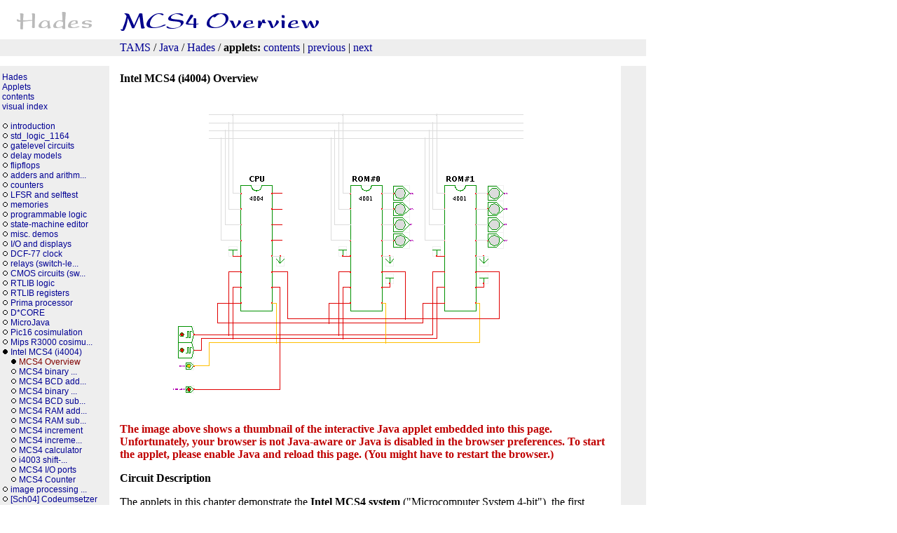

--- FILE ---
content_type: text/html
request_url: https://tams-www.informatik.uni-hamburg.de/applets/hades/webdemos/80-mcs4/intro/mcs4.html
body_size: 7599
content:
<?xml version="1.0" encoding="iso-8859-1"?>
<!DOCTYPE html
  PUBLIC "-//W3C//DTD XHTML 1.0 Transitional//EN" 
  "http://www.w3.org/TR/xhtml1/DTD/xhtml1-transitional.dtd"> 

<html><head><title>Intel MCS4 (i4004) Overview</title>
<meta http-equiv="Content-Type" content="text/html; charset=iso-8859-1" />
<link href="../../images/favicon.ico" rel="website icon" />
<link rel="stylesheet" type="text/css" href="../../hades.css" />

</head>
<body  bgcolor="FFFFFF">
<table cellspacing="0" cellpadding="3" border="0"><tr valign="top"><td class="lBanner"><img src="../../images/hades-130x50-lightgray.gif" alt="Hades logo" /></td
><td class="sBanner"></td
><td class="mBanner"><img src="mcs4-banner.gif" alt="Hades applet banner" /></td
><td class="sBanner"></td
><td class="rBanner"></td
></tr
><tr><td class="lNavbar"></td
><td class="sNavbar"></td
><td class="mNavbar"><a href="http://tams.informatik.uni-hamburg.de/index.html">TAMS</a
> / <a href="http://tams.informatik.uni-hamburg.de/applets/index.html">Java</a
> / <a href="http://tams.informatik.uni-hamburg.de/applets/hades/webdemos/index.html">Hades</a
> /  <b>applets:</b> <a href="../../toc.html">contents</a
> | <a href="../../76-mips/65-prim/prim.html">previous</a
> | <a href="../../80-mcs4/add/add.html">next</a
></td
><td class="sNavbar"></td
><td class="rNavbar"></td
></tr
><tr><td class="lEmpty"></td
><td class="sEmpty"></td
><td class="mEmpty"></td
><td class="sEmpty"></td
><td class="rEmpty"></td
></tr
><tr><td class="lText"></td
><td class="sText"></td
><td class="mText"></td
><td class="sText"></td
><td class="rText"></td
></tr
><tr valign="top"><td class="lMenu"><a href="http://tams.informatik.uni-hamburg.de/applets/hades/webdemos/index.html">Hades</a
><br /><a href="../../toc.html">Applets</a
><br /><a href="../../toc.html">contents</a
><br /><a href="../../visual-index.html">visual&nbsp;index</a
><br />&nbsp;<br /><img src="../../images/circle-open.png" alt="spacer" />&nbsp;<a href="../../00-intro/00-welcome/chapter.html">introduction</a
><br /><img src="../../images/circle-open.png" alt="spacer" />&nbsp;<a href="../../00-intro/03-stdlogic/chapter.html">std_logic_1164</a
><br /><img src="../../images/circle-open.png" alt="spacer" />&nbsp;<a href="../../10-gates/00-gates/chapter.html">gatelevel&nbsp;circuits</a
><br /><img src="../../images/circle-open.png" alt="spacer" />&nbsp;<a href="../../12-gatedelay/10-delaydemo/chapter.html">delay&nbsp;models</a
><br /><img src="../../images/circle-open.png" alt="spacer" />&nbsp;<a href="../../16-flipflops/10-srff/chapter.html">flipflops</a
><br /><img src="../../images/circle-open.png" alt="spacer" />&nbsp;<a href="../../20-arithmetic/10-adders/chapter.html">adders&nbsp;and&nbsp;arithm...</a
><br /><img src="../../images/circle-open.png" alt="spacer" />&nbsp;<a href="../../30-counters/20-async/chapter.html">counters</a
><br /><img src="../../images/circle-open.png" alt="spacer" />&nbsp;<a href="../../35-selftest/30-lfsr/chapter.html">LFSR&nbsp;and&nbsp;selftest</a
><br /><img src="../../images/circle-open.png" alt="spacer" />&nbsp;<a href="../../40-memories/20-rom/chapter.html">memories</a
><br /><img src="../../images/circle-open.png" alt="spacer" />&nbsp;<a href="../../42-programmable/10-pla/chapter.html">programmable&nbsp;logic</a
><br /><img src="../../images/circle-open.png" alt="spacer" />&nbsp;<a href="../../45-misc/05-fsm-editor/chapter.html">state-machine&nbsp;editor</a
><br /><img src="../../images/circle-open.png" alt="spacer" />&nbsp;<a href="../../45-misc/20-laufschrift/chapter.html">misc.&nbsp;demos</a
><br /><img src="../../images/circle-open.png" alt="spacer" />&nbsp;<a href="../../45-misc/50-displays/chapter.html">I/O&nbsp;and&nbsp;displays</a
><br /><img src="../../images/circle-open.png" alt="spacer" />&nbsp;<a href="../../45-misc/80-dcf77/chapter.html">DCF-77&nbsp;clock</a
><br /><img src="../../images/circle-open.png" alt="spacer" />&nbsp;<a href="../../05-switched/10-iswitch/chapter.html">relays&nbsp;(switch-le...</a
><br /><img src="../../images/circle-open.png" alt="spacer" />&nbsp;<a href="../../05-switched/40-cmos/chapter.html">CMOS&nbsp;circuits&nbsp;(sw...</a
><br /><img src="../../images/circle-open.png" alt="spacer" />&nbsp;<a href="../../50-rtlib/00-intro/chapter.html">RTLIB&nbsp;logic</a
><br /><img src="../../images/circle-open.png" alt="spacer" />&nbsp;<a href="../../50-rtlib/20-registers/chapter.html">RTLIB&nbsp;registers</a
><br /><img src="../../images/circle-open.png" alt="spacer" />&nbsp;<a href="../../50-rtlib/90-prima/chapter.html">Prima&nbsp;processor</a
><br /><img src="../../images/circle-open.png" alt="spacer" />&nbsp;<a href="../../60-dcore/t3/chapter.html">D*CORE</a
><br /><img src="../../images/circle-open.png" alt="spacer" />&nbsp;<a href="../../65-microjava/10-microjava/chapter.html">MicroJava</a
><br /><img src="../../images/circle-open.png" alt="spacer" />&nbsp;<a href="../../72-pic/05-walk/chapter.html">Pic16&nbsp;cosimulation</a
><br /><img src="../../images/circle-open.png" alt="spacer" />&nbsp;<a href="../../76-mips/01-intro/chapter.html">Mips&nbsp;R3000&nbsp;cosimu...</a
><br /><img src="../../images/circle-fill.png" alt="spacer" />&nbsp;<a href="../../80-mcs4/intro/chapter.html">Intel&nbsp;MCS4&nbsp;(i4004)</a
><br /><img src="../../images/circle-none.png" alt="spacer" />&nbsp;<img src="../../images/circle-fill.png" alt="spacer" />&nbsp;<font color="#800000">MCS4&nbsp;Overview</font><br /><img src="../../images/circle-none.png" alt="spacer" />&nbsp;<img src="../../images/circle-open.png" alt="spacer" />&nbsp;<a href="../../80-mcs4/add/add.html">MCS4&nbsp;binary&nbsp;...</a
><br /><img src="../../images/circle-none.png" alt="spacer" />&nbsp;<img src="../../images/circle-open.png" alt="spacer" />&nbsp;<a href="../../80-mcs4/add/bcd_add.html">MCS4&nbsp;BCD&nbsp;add...</a
><br /><img src="../../images/circle-none.png" alt="spacer" />&nbsp;<img src="../../images/circle-open.png" alt="spacer" />&nbsp;<a href="../../80-mcs4/sub/sub.html">MCS4&nbsp;binary&nbsp;...</a
><br /><img src="../../images/circle-none.png" alt="spacer" />&nbsp;<img src="../../images/circle-open.png" alt="spacer" />&nbsp;<a href="../../80-mcs4/sub/bcd_sub.html">MCS4&nbsp;BCD&nbsp;sub...</a
><br /><img src="../../images/circle-none.png" alt="spacer" />&nbsp;<img src="../../images/circle-open.png" alt="spacer" />&nbsp;<a href="../../80-mcs4/ram/ram_add.html">MCS4&nbsp;RAM&nbsp;add...</a
><br /><img src="../../images/circle-none.png" alt="spacer" />&nbsp;<img src="../../images/circle-open.png" alt="spacer" />&nbsp;<a href="../../80-mcs4/ram/ram_sub.html">MCS4&nbsp;RAM&nbsp;sub...</a
><br /><img src="../../images/circle-none.png" alt="spacer" />&nbsp;<img src="../../images/circle-open.png" alt="spacer" />&nbsp;<a href="../../80-mcs4/jmp/jmp_inc.html">MCS4&nbsp;increment</a
><br /><img src="../../images/circle-none.png" alt="spacer" />&nbsp;<img src="../../images/circle-open.png" alt="spacer" />&nbsp;<a href="../../80-mcs4/jmp/jmp_test.html">MCS4&nbsp;increme...</a
><br /><img src="../../images/circle-none.png" alt="spacer" />&nbsp;<img src="../../images/circle-open.png" alt="spacer" />&nbsp;<a href="../../80-mcs4/io/input.html">MCS4&nbsp;calculator</a
><br /><img src="../../images/circle-none.png" alt="spacer" />&nbsp;<img src="../../images/circle-open.png" alt="spacer" />&nbsp;<a href="../../80-mcs4/i4003/i4003-test.html">i4003&nbsp;shift-...</a
><br /><img src="../../images/circle-none.png" alt="spacer" />&nbsp;<img src="../../images/circle-open.png" alt="spacer" />&nbsp;<a href="../../80-mcs4/zaehler/lauflicht.html">MCS4&nbsp;I/O&nbsp;ports</a
><br /><img src="../../images/circle-none.png" alt="spacer" />&nbsp;<img src="../../images/circle-open.png" alt="spacer" />&nbsp;<a href="../../80-mcs4/zaehler/zaehler.html">MCS4&nbsp;Counter&nbsp;</a
><br /><img src="../../images/circle-open.png" alt="spacer" />&nbsp;<a href="../../00-intro/02-imageprocessing/chapter.html">image&nbsp;processing&nbsp;...</a
><br /><img src="../../images/circle-open.png" alt="spacer" />&nbsp;<a href="../../90-tionline/04-codeumsetzer/chapter.html">[Sch04]&nbsp;Codeumsetzer</a
><br /><img src="../../images/circle-open.png" alt="spacer" />&nbsp;<a href="../../90-tionline/04-addierer/chapter.html">[Sch04]&nbsp;Addierer</a
><br /><img src="../../images/circle-open.png" alt="spacer" />&nbsp;<a href="../../90-tionline/05-flipflop/chapter.html">[Sch04]&nbsp;Flipflops</a
><br /><img src="../../images/circle-open.png" alt="spacer" />&nbsp;<a href="../../90-tionline/06-schaltwerke/chapter.html">[Sch04]&nbsp;Schaltwerke</a
><br /><img src="../../images/circle-open.png" alt="spacer" />&nbsp;<a href="../../90-tionline/06-ralu/chapter.html">[Sch04]&nbsp;RALU,&nbsp;Min...</a
><br /><img src="../../images/circle-open.png" alt="spacer" />&nbsp;<a href="../../95-dpi/farmroad/chapter.html">[Fer05]&nbsp;State-Mac...</a
><br /><img src="../../images/circle-open.png" alt="spacer" />&nbsp;<a href="../../95-dpi/pic16f84-lcd-character/chapter.html">[Fer05]&nbsp;PIC16F84/...</a
><br /><img src="../../images/circle-open.png" alt="spacer" />&nbsp;<a href="../../95-dpi/float-multiplier/chapter.html">[Fer05]&nbsp;Miscellan...</a
><br /><img src="../../images/circle-open.png" alt="spacer" />&nbsp;<a href="../../96-femtojava/adder/chapter.html">[Fer05]&nbsp;Femtojava</a
><br /><img src="../../images/circle-open.png" alt="spacer" />&nbsp;<a href="../../00-intro/15-freetts/chapter.html">FreeTTS</a
><br />&nbsp;<p /></td
><td class="sText"></td
><td class="mText"><b>Intel MCS4 (i4004) Overview</b><p />
<p />
<applet
  code="hades.gui.EditorInApplet.class"
  width="690" height="500"  
  codebase="." 
  archive="../../classes/hades-applet.jar,../../classes/hades-models-mcs4.jar" 
  alt="Please enable Java to run this applet."
>
<param name="Hades.UseSwingGUI" value="true" />
<param name="Hades.Editor.AutoStartSimulation" value="true" />
<param name="Hades.Editor.ViewMode" value="true" />
<param name="Hades.Editor.ZoomFit" value="true" />
<param name="debug" value="true" />
<param name="directory" value="80-mcs4/intro" />
<param name="Hades.Applet.ExternalWindow" value="false" />
<param name="Hades.Applet.Design" value="mcs4.hds" />
<param name="Hades.Applet.AltImage" value="mcs4.gif" />
<img src="mcs4.gif" alt="applet icon" /><p /><font color="#C00000"><b>The image above shows a thumbnail of the
interactive Java applet embedded into this page.
Unfortunately, your browser is not Java-aware 
or Java is disabled in the browser preferences.
To start the applet, please enable Java 
and reload this page.
(You might have to restart the browser.)</b>
</font> 
</applet>
<p />
<p />
<b>Circuit Description</b>
<p />
<p>

The applets in this chapter demonstrate the <b>Intel MCS4 system</b>
("Microcomputer System 4-bit"),
the first single-chip microprocessor system in history.
Despite the complicated memory architecture with separate program-
and data-memories, and despite the somewhat incomplete instruction set,
the processor and system architecture provide a very interesting
engineering solution.
Combined with innovative marketing and a complete set of development
tools, including an EPROM-based propotype system, 
the MCS4 became an instant commercial success.
While the MCS4 was soon replaced by much better 8-bit systems,
it still paved the way for the microprocessor revolution.
<p>

The applet above runs a simple endless loop that drives a few LEDs.
For a description of this particular MCS4 circuit and program, 
please click <a href="../zaehler/lauflicht.html">here</a>.
<p>
<p>


<h4>Overview of the MCS microprocessor system</h4>

The next few paragraphs provide an overview of the Intel MCS4
microcomputer system, including the system architecture,
instruction cycle, and instruction set.
The final paragraphs in this page then describe the Hades
simulation models of the key MCS4 integrated circuits, 
and the text-mode assembler which allows you to write and test
your own MCS4 programs.
<p>

Given the historical interest, the original MCS4 chips and systems
are pretty rare and collector's prices are paid for them.
Unfortunately, this also holds for the original documentation.
For an introduction to the original Intel MCS4 microcomputer system,
including scans of the original MCS4 datasheets,
visit the 
<a href="http://www.piercefuller.com/collect/i4004/">Intel 4004</a>
webpages by Paul Pierce.
Recently, the
<a href="http://www.intel.com/museum/archives/4004.htm">Intel museum</a>
added a lot of information about the i4004 processor to their website.
This includes an overview, the original datasheets (for non-commercial use),
and even some images of the original lithography masks.
Or read the
<a href="http://www.wikipedia.org">Wikipedia</a> article
<a href="http://en.wikipedia.org/wiki/Intel_4004">on the i4004</a> system
for an overview and a few photos,
and visit the 
<a href="http://www.cpu-museum.com/4004_e.htm">CPU Museum i4004 page</a>
or
<a href="http://www.4004.com">Unofficial 4004 web site</a>
for photos of the several chips and the Busicom desktop calculator
based on the MCS4 system.
<p>

A fine overview paper about the MCS4 written by the original developers
appeared in IEEE Micro magazine
to celebrate the 25th birthday of the microprocessor:
<bb>F.&nbsp;Faggin, M.E.&nbsp;Hoff&nbsp;Jr, S.&nbsp;Mazor, and
M.&nbsp;Shima</bb>: <em>The History of the 4004</em>,
IEEE&nbsp;Micro, Vol.16,&nbsp;No.6,pp.10-20&nbsp;(1996).
<p>


The original chipset as launched in 1971/1972 consisted of three 
LSI pMOS chips with a common bus-interface,
and one additional simpler pMOS chip used to enlarge the I/O capacity:

<ul>
 <li>the <bb>i4004 microprocessor</bb> chip, which integrates the 
     instruction sequencer, instruction decoder, subroutine stack,
     ALU, and sixteen 4 bit data registers.
     This was the first single-chip microprocessor in history.
 <li>the <bb>i4001 ROM</bb> chip combines a 256x8 bit mask-programmable ROM
     and four software-controllable input/output ports.
 <li>the <bb>i4002 RAM</bb> chip with 320 bits of RAM
     (4 banks of 20 words of 4 bit) 
     and four software-controllable output ports.
 <li>the <bb>i4003 output expander</bb>, 
     basically a 10-bit serial-in parallel-out shift-register.
     <p>
</ul>
<p>

A minimal MCS4 system consists of one i4004 CPU and one i4001 ROM chip
(and a few external components like the two-phase clock generator),
while the largest system includes sixteen ROM chips (4&nbsp;KBytes)
and sixteen 4002 RAM chips (640&nbsp;Bytes).
<p>
Later additions to the MCS4 microcomputer system included 
the i4008/i4009 chipset as an interface to standard (8-bit) 
memory-chips,
and the i4040 microprocessor. 
Introduced in 1974, the i4040 was faster than the i4004
and added several new instructions including boolean-operations,
as well as interrupts.
<p>

Probably due to both cost considerations and limitations of the
integrated circuit packaging technology of the time, 
the original chips used standard 16-pin DIL packages
- a ceramic carrier for the i4004, and standard plastic packages
for the other chips.
With two pins for ground and the -15&nbsp;volts supply voltage,
a reset input, and another two clocks signals,
only 11 pins remained available for the whole system-bus 
and the input/output ports on each circuit.
<p>

Not surprisingly, the MCS4 system uses an elaborate protocol
where both addresses and data are multiplexed onto a single four-bit bus,
under control of the i4004 processor.
Eight clock cycles are required to process a single instruction,
where the last cycle of a instruction is indicated by the 
SYNC output pin of the i4004 driven low.
Given the minimum clock period of 1.35&nbsp;microseconds
(or 740&nbsp;KHz clock frequency),
the original i4004 processor could execute 
a little less than 100.000 instructions per second.
<p>

Every instruction cycle consists of the following phases:
<p>

<ul>
 <li><code>A1</code>: CPU sends address bits 
                      (the four least-significant bits A3..A0)
 <li><code>A2</code>: CPU sends address bits 
                      (the four middle bits A7..A4)
 <li><code>A3</code>: CPU sends address bits 
                      (the four most-significant bits A11..A8)

 <li><code>M1</code>: ROM chip sends instruction bits (D7..D4)
 <li><code>M2</code>: ROM chip sends instruction bits (D3.D0)

 <li><code>X1</code>: CPU executes the instruction.
 <li><code>X2</code>: CPU executes instruction, or I/O data-transfer.
 <li><code>X3</code>: CPU executes instruction,
                      and the CPU drives the SYNC-output low.
</ul>
<p>

To enable one of the (up to sixteen) ROM and RAM chips,
separate chip-select signals are driven by the CPU 
during the different cycles (together with a few mask-programmed
bits in the ROM and RAM chips themselves).
<p>


The MCS4 instruction set consists of a total of 46 different instructions,
including binary and BCD arithmetic,
subroutine calls,
data memory transfers,
and I/O data transfers.
Several instructions are realized as two-word instructions,
which execute in two instruction cycles (or 16 clock cycles).
<p>
Please consult the above documentation for a full description
of the instruction set.
Click the following links for three (low-quality) scans:
<a href="i4004-instructions1.png">control instructions</a> | 
<a href="i4004-instructions2.png">RAM and I/O instructions)</a> |
<a href="i4004-instructions3.png">accumulator instructions</a>.
<p>


<h4>The simulation models</h4>

The simulation models used in this and the following applets
were developed from scratch based on the datasheets and 
additional information found on the web.
Most of the code was written by Andreas Ruge as part of his BSc. 
<a href="http://tams.informatik.uni-hamburg.de/paper/2003/SA_Ruge/studienarbeit-4004.pdf">thesis</a> (PDF, in German).
As we failed to find original MCS4 programs,
a few simple to medium complexity programs were developed
to demonstrate the MCS4 simulation models and system.
<p>

Unfortunately, the Intel datasheets fail to specify a few crucial details, 
such as the exact bit-ordering during address transfers 
or the internals of a few instructions.
As we had no actual hardware for testing and measurements,
design choices had to be made in such cases.
Still, the simulation models should be accurate on instruction level
and assembly-code level,
and the simulation models should be able to execute original MCS4 programs.
Please let us know if the simulation models behave different 
than they should.
<p>

The user interface of the i4001 ROM and i4002 RAM chip is based on
the memory editors used for the other Hades memory components.
In the Hades editor, select the 'edit component' menu item from the 
popup-menu to bring up the memory editor window.
Just type in a new (hex) value into the memory editor window
to change the corresponding memory contents.
Again, the memory cells last read or written are highlighted 
in green and magenta color.
This allows you to watch memory accesses and access patterns easily
while the simulation is running.
The i4001 memory editor can also show the memory contents in 
disassembled format,
selected via the Edit->Format->Disassemble menu item.
<p>

The user interface of the i4004 CPU chip shows the internal registers
of the microprocessor.
The first panel on the upper left includes the program counter
and the three levels of on-chip subroutine stack,
where unused entries are initialized to address 0x000.
The middle panel on the left side includes several temp registers
and also indicates the current instruction cycle (A1,...X3).
The bottom panel displays the current values of the accumulator,
temp, and carry registers,
as well as the current ALU output.
The right column shows the current values of the sixteen on-chip 
scratchpad registers R0, ..., R15.
As usual, you can directly edit the textfields to change
the corresponding register contents.
Please note that the registers are only read during certain
bus-cycles, and that changing the control registers within 
an instruction-cycle may have side-effects.
<p>

Warning: the i4004 processor model uses a private variable, 
called cycleLength, to generate the timing of its output signals.
There is currently no user-interface control to read or set the
value of this variable, whose default value is 1.35E-6 seconds
(the minimum period supported by the i4004),
but the value is read and written to the Hades design file.
You may have to edit a Hades source file with a normal text editor
if you plan to use a clock-period different from 1.35E-6 seconds
in your own design files.
<p>

The image below shows a screenshot of the i4004 user-interface:
<p>

<img src="screen-i4004.gif" alt="i4004 CPU user-interface">
<p>

To better watch the execution of our MCS4 demos,
you might want to <b>single-step through the programs</b>.
After loading a design, just pause the simulation via the
pause button in the simulator control panel.
Next, enter the value corresponding to one clock-period
(single bus-cycle) or eight clock-periods (one instruction)
into the text-field right next to the <em>run for</em> button
on the simulator control panel.
Then, click the <em>run for</em> button to run the simulation
for the specified time; depending on the value you typed into 
the textfield the simulation will execute one clock-cycle,
one instruction (single-stepping), or whatever value you have chosen.
<p> 

For this applet, the clock period is deliberately set to a very
large value of 0.02 seconds, so that you can watch the program
execution even without single stepping.
Therefore, type 0.02 or 0.16 into the textfield and select 
the 's' (seconds) timescale to execute one clock cycle or one
whole instruction cycle, respectively.
<p>

In most of the following applets, a clock period of 1.35&nbsp;microseconds
(corresponding to the maximum clock frequency of the original i4004)
has been used.
Therefore, type the value "1.35E-6" into the simulation control panel
textfield at the 's' timescale to single-step those programs.
<p>





<h4>Writing your own MCS4 programs</h4>

The Hades MCS4 simulation models also include a simple text-mode
assembler, so that you can write your own MCS4 programs.
Unfortunately, we don't have a nice written documentation for the
assembler and its options.
Instead, please read the source code examples on this website and 
use them as starting points for your own programs.
Naturally, you can also use any other MCS4 assembler to write
your programs, but you might have to convert the assembly output
to the .rom format (address:data) expected by the i4001 simulation
component.
<p>

To run the Hades MCS4 assembler, open a command shell, 
include the <code>hades.jar</code> software archive in your CLASSPATH,
and run the <code>hades.models.mcs4.MCS4Assembler</code> program
on your source file. This generates several output files,
including the .rom data files suitable to load into the i4001 ROM chip,
a .hex data file suitable for actual EPROM programming,
and .sym cross reference listing,
and a .lbl file with subroutine labels.
<p>

For example:

<pre>
  rem  use your favorite text editor to write file demo.asm

  cd c:\temp\mcs4
  set CLASSPATH=c:\temp\hades.jar
  java hades.models.mcs4.MCS4Assembler demo.asm
</pre>

The start the Hades editor, load your MCS4 design into the editor,
open the i4001 ROM chip memory editor, and read the newly assembled
.rom file (in this example, demo.rom) into the ROM chip.
Save your design file, so that the ROM chip stores the .rom filename.
Afterwards, you can just re-load the Hades design file
to re-initialize your ROM(s) during program development.
<p>


<h4>Further documentation</h4>

For details about our MCS4 simulation models,
please download and read the original documentation,
<a href="http://tams.informatik.uni-hamburg.de/paper/2003/SA_Ruge/studienarbeit-4004.pdf">thesis.pdf</a> (PDF, in German).
The thesis includes an overview of the history and architecture of the MCS4,
as well as a description of the different demonstrations including
commented assembly code.
<p>
<p />
</td
><td class="sText"></td
><td class="rText"></td
></tr
><tr><td class="lText"></td
><td class="sText"></td
><td class="mText"></td
><td class="sText"></td
><td class="rText"></td
></tr
><tr><td class="lText"></td
><td class="sText"></td
><td class="mText"><a href="mcs4_print.html">Print version</a> | 
<a href="mcs4.jnlp">Run this demo</a> in the Hades editor (via Java WebStart)</td
><td class="sText"></td
><td class="rText"></td
></tr
><tr><td class="lText"></td
><td class="sText"></td
><td class="mText"></td
><td class="sText"></td
><td class="rText"></td
></tr
><tr valign="top"><td class="lText"></td
><td class="sText"></td
><td class="mText"><a href="../../usage.html">Usage</a
> | <a href="../../FAQ.html">FAQ</a
> | <a href="../../about.html">About</a
> | <a href="../../license.html">License</a
> | <a href="../../feedback.html">Feedback</a
> | <a href="../../docs/tutorial.pdf">Tutorial (PDF)</a
> | <a href="../../docs/referenzkarte.pdf">Referenzkarte (PDF, in German)</a
></td
><td class="sText"></td
><td class="rText"></td
></tr
><tr><td class="lEmpty"></td
><td class="sEmpty"></td
><td class="mEmpty"></td
><td class="sEmpty"></td
><td class="rEmpty"></td
></tr
><tr valign="top"><td class="lFoot"><small><a href="http://tams.informatik.uni-hamburg.de/applets/hades/webdemos/impressum.html">Impressum</a
></small></td
><td class="sFoot"></td
><td class="mFoot"><small> http://tams.informatik.uni-hamburg.de/applets/hades/webdemos/80-mcs4/intro/mcs4.html</small> </td
><td class="sFoot"></td
><td class="rFoot"></td
></tr
></table
></body></html>


--- FILE ---
content_type: text/css
request_url: https://tams-www.informatik.uni-hamburg.de/applets/hades/webdemos/hades.css
body_size: 997
content:
/* hades.css fnh 
 * 30.06.05 - update with selfhtml tricks (e.g. nowrap)
   17.05.05 - first version
*/


  /* general */
  body      {  margin: 0px; color: #000000; background: #ffffff; }

  :link     {  text-decoration: none; color: #000094; }
  /* :active   {  text-decoration: none; color: #0000ff; } */
  :visited  {  text-decoration: none; color: #000094; }
  img       {  border: none; }

  /* we also have: none/hidden/dotted/dashed/solid/double/groove/ridge */
  img.blueborder { border: solid; border-width: 1px; border-color: #000094; }

  a:link   { text-decoration: none; color: #000094; }
  a:active { text-decoration: underline; color: #af0000; }
  a:hover  { text-decoration: underline; color: #af0000; }
  XXa:visited { text-decoration: none; color: #0000aa; }

  /* use with: <a class="menulink" href="hugo.html"> ... </a>  */
  a:link.menulink    { color: #0000cc; text-decoration: none;      }
  a:visited.menulink { color: #9900cc; text-decoration: none;      }
  a:hover.menulink   { color: #990000; text-decoration: underline; }



  /* table elements, l=left, s=spacer, m=main, r=right */
  table         {  
                   border-spacing: 0px;
                   border: 0px; padding: 0px; }
                 /* cell-padding: existiert nicht */
                 /* cell-spacing: 0px; existiert nicht */

  td            {  vertical-align:  top;  }

  td.lBanner    { text-align:     center;
                  width:          150px;
                  background:     #ffffff; }
  td.sBanner    { width:          6px;
                  background:     #ffffff; }
  td.mBanner    { width:          700px;
                  background:     #ffffff; }
  td.rBanner    { width:          30px;
                  background:     #ffffff; }


  td.lEmpty     { text-align:     right; 
                  width:          150px;
                  height:         8px;
                  background:     #ffffff; }
  td.sEmpty     { width:          6px;
                  height:         8px;
                  background:     #ffffff; }
  td.mEmpty     { width:          700px;
                  height:         8px;
                  background:     #ffffff; }
  td.rEmpty     { width:          30px;
                  height:         8px;
                  background:     #ffffff; }

  td.lNavbar    { text-align:     right; 
                  width:          150px;
                  background:     #eeeeee; 
                }
  td.sNavbar    { width:          6px;
                  background:     #eeeeee; }
  td.mNavbar    { width:          700px;
                  background:     #eeeeee; }
  td.rNavbar    { width:          30px;
                  background:     #eeeeee; }


  td.lText      { width:          150px;
                  text-align:     right;
                  background:     #eeeeee; }
  td.lTextBf    { width:          150px;
                  text-align:     right;
                  font-weight:    bold;
                  background:     #eeeeee; }

  td.lMenu      { width:          150px;
                  text-align:     left;
                  background:     #eeeeee; 
                  white-space:    nowrap; /* pre */
                  font-size:      9pt;
                  font-family:    arial;
                  /* font-size:      smaller; */
                  /* font-size: 10pt; */
                  /* font-family:  monospace; */
                }

  td.lMenu2     { width:          150px;
                  text-align:     left;
                  background:     #eeeeee; 
                  white-space:    nowrap; /* pre */
                  font-size:      9pt;
                  font-family:    arial;
                }

  td.lMenu3     { width:          150px;
                  text-align:     left;
                  background:     #fafaff; 
                  white-space:    nowrap; /* pre */
                  font-size:      9pt;
                  font-family:    arial;
                }

  td.lMenu4     { width:          150px;
                  text-align:     left;
                  background:     #f3f3f3; 
                  white-space:    nowrap; /* pre */
                  font-size:      9pt;
                  font-family:    arial;
                }

  td.lMenu5     { width:          150px;
                  text-align:     left;
                  background:     #f8f8f8; 
                  white-space:    nowrap; /* pre */
                  font-size:      9pt;
                  font-family:    arial;
                }


  td.sText      { width:          6px;
                  background:     #ffffff; }
  td.mText      { width:          700px;  
                  background:     #ffffff }
  td.rText      { width:          30px;
                  background:     #eeeeee; }


  td.lFoot      { width:          150px;
                  text-align:     right;
                  /*font-size:      smaller;*/
                  font-size:      8pt;
                  font-family:    arial;
                  background:     #f7b618; }
  td.sFoot      { width:          6px;
                  background:     #eeeeee; }
  td.mFoot      { width:          700px;
                  font-size:      8pt;
                  font-family:    arial;
                  /* font-size:      smaller; */
                  background:     #eeeeee  }
  td.rFoot      { width:          30px;
                  background:     #eeeeee; }

  /* misc */
  .smalltt  {  font-family:  monospace; font-size:  smaller  }
  hr    {  height:    2px; border-style:  none; background:  #808080  }
